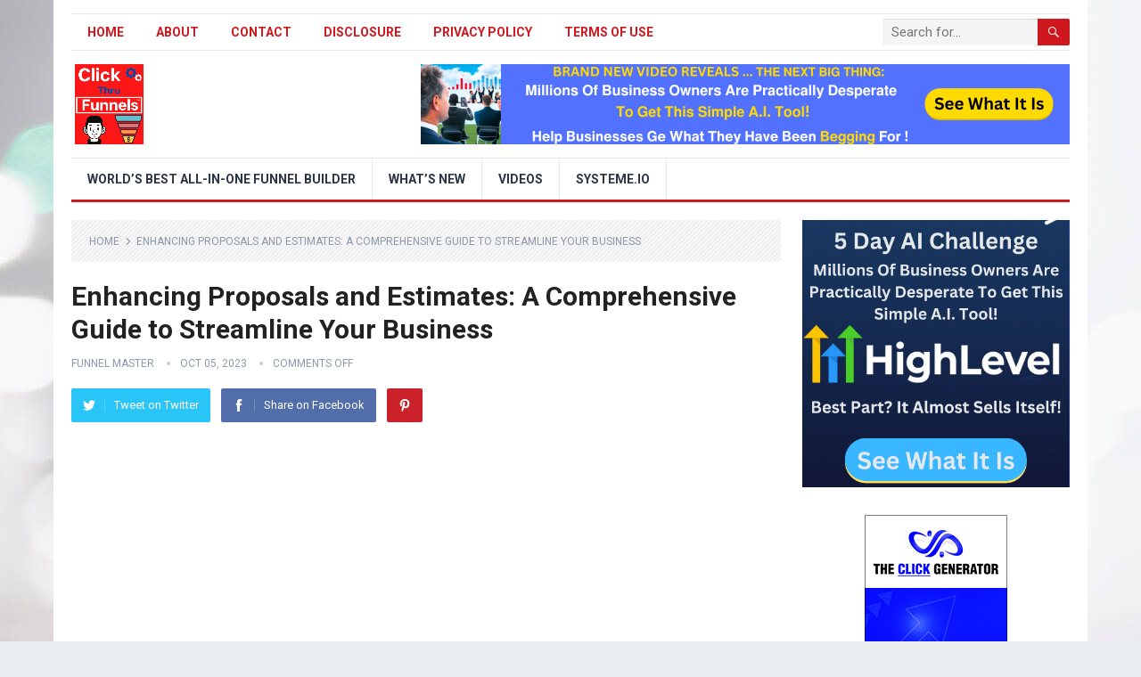

--- FILE ---
content_type: text/html; charset=UTF-8
request_url: https://clickthrufunnels.com/enhancing-proposals-and-estimates-a-comprehensive-guide-to-streamline-your-business/
body_size: 12974
content:
<!DOCTYPE html>
<html lang="en-US">
<head>
<meta charset="UTF-8">
<meta name="viewport" content="width=device-width, initial-scale=1">
<meta http-equiv="X-UA-Compatible" content="IE=edge">
<meta name="HandheldFriendly" content="true">
<link rel="profile" href="https://gmpg.org/xfn/11">
<title>Enhancing Proposals and Estimates: A Comprehensive Guide to Streamline Your Business &#8211; ClickThruFunnels™ Official Site</title>
<meta name='robots' content='max-image-preview:large' />
<link rel='dns-prefetch' href='//stats.wp.com' />
<link rel='dns-prefetch' href='//fonts.googleapis.com' />
<link rel='preconnect' href='//c0.wp.com' />
<link rel='preconnect' href='//i0.wp.com' />
<link rel="alternate" type="application/rss+xml" title="ClickThruFunnels™ Official Site &raquo; Feed" href="https://clickthrufunnels.com/feed/" />
<link rel="alternate" title="oEmbed (JSON)" type="application/json+oembed" href="https://clickthrufunnels.com/wp-json/oembed/1.0/embed?url=https%3A%2F%2Fclickthrufunnels.com%2Fenhancing-proposals-and-estimates-a-comprehensive-guide-to-streamline-your-business%2F" />
<link rel="alternate" title="oEmbed (XML)" type="text/xml+oembed" href="https://clickthrufunnels.com/wp-json/oembed/1.0/embed?url=https%3A%2F%2Fclickthrufunnels.com%2Fenhancing-proposals-and-estimates-a-comprehensive-guide-to-streamline-your-business%2F&#038;format=xml" />
<style id='wp-img-auto-sizes-contain-inline-css' type='text/css'>
img:is([sizes=auto i],[sizes^="auto," i]){contain-intrinsic-size:3000px 1500px}
/*# sourceURL=wp-img-auto-sizes-contain-inline-css */
</style>
<style id='wp-emoji-styles-inline-css' type='text/css'>

	img.wp-smiley, img.emoji {
		display: inline !important;
		border: none !important;
		box-shadow: none !important;
		height: 1em !important;
		width: 1em !important;
		margin: 0 0.07em !important;
		vertical-align: -0.1em !important;
		background: none !important;
		padding: 0 !important;
	}
/*# sourceURL=wp-emoji-styles-inline-css */
</style>
<style id='wp-block-library-inline-css' type='text/css'>
:root{--wp-block-synced-color:#7a00df;--wp-block-synced-color--rgb:122,0,223;--wp-bound-block-color:var(--wp-block-synced-color);--wp-editor-canvas-background:#ddd;--wp-admin-theme-color:#007cba;--wp-admin-theme-color--rgb:0,124,186;--wp-admin-theme-color-darker-10:#006ba1;--wp-admin-theme-color-darker-10--rgb:0,107,160.5;--wp-admin-theme-color-darker-20:#005a87;--wp-admin-theme-color-darker-20--rgb:0,90,135;--wp-admin-border-width-focus:2px}@media (min-resolution:192dpi){:root{--wp-admin-border-width-focus:1.5px}}.wp-element-button{cursor:pointer}:root .has-very-light-gray-background-color{background-color:#eee}:root .has-very-dark-gray-background-color{background-color:#313131}:root .has-very-light-gray-color{color:#eee}:root .has-very-dark-gray-color{color:#313131}:root .has-vivid-green-cyan-to-vivid-cyan-blue-gradient-background{background:linear-gradient(135deg,#00d084,#0693e3)}:root .has-purple-crush-gradient-background{background:linear-gradient(135deg,#34e2e4,#4721fb 50%,#ab1dfe)}:root .has-hazy-dawn-gradient-background{background:linear-gradient(135deg,#faaca8,#dad0ec)}:root .has-subdued-olive-gradient-background{background:linear-gradient(135deg,#fafae1,#67a671)}:root .has-atomic-cream-gradient-background{background:linear-gradient(135deg,#fdd79a,#004a59)}:root .has-nightshade-gradient-background{background:linear-gradient(135deg,#330968,#31cdcf)}:root .has-midnight-gradient-background{background:linear-gradient(135deg,#020381,#2874fc)}:root{--wp--preset--font-size--normal:16px;--wp--preset--font-size--huge:42px}.has-regular-font-size{font-size:1em}.has-larger-font-size{font-size:2.625em}.has-normal-font-size{font-size:var(--wp--preset--font-size--normal)}.has-huge-font-size{font-size:var(--wp--preset--font-size--huge)}.has-text-align-center{text-align:center}.has-text-align-left{text-align:left}.has-text-align-right{text-align:right}.has-fit-text{white-space:nowrap!important}#end-resizable-editor-section{display:none}.aligncenter{clear:both}.items-justified-left{justify-content:flex-start}.items-justified-center{justify-content:center}.items-justified-right{justify-content:flex-end}.items-justified-space-between{justify-content:space-between}.screen-reader-text{border:0;clip-path:inset(50%);height:1px;margin:-1px;overflow:hidden;padding:0;position:absolute;width:1px;word-wrap:normal!important}.screen-reader-text:focus{background-color:#ddd;clip-path:none;color:#444;display:block;font-size:1em;height:auto;left:5px;line-height:normal;padding:15px 23px 14px;text-decoration:none;top:5px;width:auto;z-index:100000}html :where(.has-border-color){border-style:solid}html :where([style*=border-top-color]){border-top-style:solid}html :where([style*=border-right-color]){border-right-style:solid}html :where([style*=border-bottom-color]){border-bottom-style:solid}html :where([style*=border-left-color]){border-left-style:solid}html :where([style*=border-width]){border-style:solid}html :where([style*=border-top-width]){border-top-style:solid}html :where([style*=border-right-width]){border-right-style:solid}html :where([style*=border-bottom-width]){border-bottom-style:solid}html :where([style*=border-left-width]){border-left-style:solid}html :where(img[class*=wp-image-]){height:auto;max-width:100%}:where(figure){margin:0 0 1em}html :where(.is-position-sticky){--wp-admin--admin-bar--position-offset:var(--wp-admin--admin-bar--height,0px)}@media screen and (max-width:600px){html :where(.is-position-sticky){--wp-admin--admin-bar--position-offset:0px}}

/*# sourceURL=wp-block-library-inline-css */
</style><style id='global-styles-inline-css' type='text/css'>
:root{--wp--preset--aspect-ratio--square: 1;--wp--preset--aspect-ratio--4-3: 4/3;--wp--preset--aspect-ratio--3-4: 3/4;--wp--preset--aspect-ratio--3-2: 3/2;--wp--preset--aspect-ratio--2-3: 2/3;--wp--preset--aspect-ratio--16-9: 16/9;--wp--preset--aspect-ratio--9-16: 9/16;--wp--preset--color--black: #000000;--wp--preset--color--cyan-bluish-gray: #abb8c3;--wp--preset--color--white: #ffffff;--wp--preset--color--pale-pink: #f78da7;--wp--preset--color--vivid-red: #cf2e2e;--wp--preset--color--luminous-vivid-orange: #ff6900;--wp--preset--color--luminous-vivid-amber: #fcb900;--wp--preset--color--light-green-cyan: #7bdcb5;--wp--preset--color--vivid-green-cyan: #00d084;--wp--preset--color--pale-cyan-blue: #8ed1fc;--wp--preset--color--vivid-cyan-blue: #0693e3;--wp--preset--color--vivid-purple: #9b51e0;--wp--preset--gradient--vivid-cyan-blue-to-vivid-purple: linear-gradient(135deg,rgb(6,147,227) 0%,rgb(155,81,224) 100%);--wp--preset--gradient--light-green-cyan-to-vivid-green-cyan: linear-gradient(135deg,rgb(122,220,180) 0%,rgb(0,208,130) 100%);--wp--preset--gradient--luminous-vivid-amber-to-luminous-vivid-orange: linear-gradient(135deg,rgb(252,185,0) 0%,rgb(255,105,0) 100%);--wp--preset--gradient--luminous-vivid-orange-to-vivid-red: linear-gradient(135deg,rgb(255,105,0) 0%,rgb(207,46,46) 100%);--wp--preset--gradient--very-light-gray-to-cyan-bluish-gray: linear-gradient(135deg,rgb(238,238,238) 0%,rgb(169,184,195) 100%);--wp--preset--gradient--cool-to-warm-spectrum: linear-gradient(135deg,rgb(74,234,220) 0%,rgb(151,120,209) 20%,rgb(207,42,186) 40%,rgb(238,44,130) 60%,rgb(251,105,98) 80%,rgb(254,248,76) 100%);--wp--preset--gradient--blush-light-purple: linear-gradient(135deg,rgb(255,206,236) 0%,rgb(152,150,240) 100%);--wp--preset--gradient--blush-bordeaux: linear-gradient(135deg,rgb(254,205,165) 0%,rgb(254,45,45) 50%,rgb(107,0,62) 100%);--wp--preset--gradient--luminous-dusk: linear-gradient(135deg,rgb(255,203,112) 0%,rgb(199,81,192) 50%,rgb(65,88,208) 100%);--wp--preset--gradient--pale-ocean: linear-gradient(135deg,rgb(255,245,203) 0%,rgb(182,227,212) 50%,rgb(51,167,181) 100%);--wp--preset--gradient--electric-grass: linear-gradient(135deg,rgb(202,248,128) 0%,rgb(113,206,126) 100%);--wp--preset--gradient--midnight: linear-gradient(135deg,rgb(2,3,129) 0%,rgb(40,116,252) 100%);--wp--preset--font-size--small: 13px;--wp--preset--font-size--medium: 20px;--wp--preset--font-size--large: 36px;--wp--preset--font-size--x-large: 42px;--wp--preset--spacing--20: 0.44rem;--wp--preset--spacing--30: 0.67rem;--wp--preset--spacing--40: 1rem;--wp--preset--spacing--50: 1.5rem;--wp--preset--spacing--60: 2.25rem;--wp--preset--spacing--70: 3.38rem;--wp--preset--spacing--80: 5.06rem;--wp--preset--shadow--natural: 6px 6px 9px rgba(0, 0, 0, 0.2);--wp--preset--shadow--deep: 12px 12px 50px rgba(0, 0, 0, 0.4);--wp--preset--shadow--sharp: 6px 6px 0px rgba(0, 0, 0, 0.2);--wp--preset--shadow--outlined: 6px 6px 0px -3px rgb(255, 255, 255), 6px 6px rgb(0, 0, 0);--wp--preset--shadow--crisp: 6px 6px 0px rgb(0, 0, 0);}:where(.is-layout-flex){gap: 0.5em;}:where(.is-layout-grid){gap: 0.5em;}body .is-layout-flex{display: flex;}.is-layout-flex{flex-wrap: wrap;align-items: center;}.is-layout-flex > :is(*, div){margin: 0;}body .is-layout-grid{display: grid;}.is-layout-grid > :is(*, div){margin: 0;}:where(.wp-block-columns.is-layout-flex){gap: 2em;}:where(.wp-block-columns.is-layout-grid){gap: 2em;}:where(.wp-block-post-template.is-layout-flex){gap: 1.25em;}:where(.wp-block-post-template.is-layout-grid){gap: 1.25em;}.has-black-color{color: var(--wp--preset--color--black) !important;}.has-cyan-bluish-gray-color{color: var(--wp--preset--color--cyan-bluish-gray) !important;}.has-white-color{color: var(--wp--preset--color--white) !important;}.has-pale-pink-color{color: var(--wp--preset--color--pale-pink) !important;}.has-vivid-red-color{color: var(--wp--preset--color--vivid-red) !important;}.has-luminous-vivid-orange-color{color: var(--wp--preset--color--luminous-vivid-orange) !important;}.has-luminous-vivid-amber-color{color: var(--wp--preset--color--luminous-vivid-amber) !important;}.has-light-green-cyan-color{color: var(--wp--preset--color--light-green-cyan) !important;}.has-vivid-green-cyan-color{color: var(--wp--preset--color--vivid-green-cyan) !important;}.has-pale-cyan-blue-color{color: var(--wp--preset--color--pale-cyan-blue) !important;}.has-vivid-cyan-blue-color{color: var(--wp--preset--color--vivid-cyan-blue) !important;}.has-vivid-purple-color{color: var(--wp--preset--color--vivid-purple) !important;}.has-black-background-color{background-color: var(--wp--preset--color--black) !important;}.has-cyan-bluish-gray-background-color{background-color: var(--wp--preset--color--cyan-bluish-gray) !important;}.has-white-background-color{background-color: var(--wp--preset--color--white) !important;}.has-pale-pink-background-color{background-color: var(--wp--preset--color--pale-pink) !important;}.has-vivid-red-background-color{background-color: var(--wp--preset--color--vivid-red) !important;}.has-luminous-vivid-orange-background-color{background-color: var(--wp--preset--color--luminous-vivid-orange) !important;}.has-luminous-vivid-amber-background-color{background-color: var(--wp--preset--color--luminous-vivid-amber) !important;}.has-light-green-cyan-background-color{background-color: var(--wp--preset--color--light-green-cyan) !important;}.has-vivid-green-cyan-background-color{background-color: var(--wp--preset--color--vivid-green-cyan) !important;}.has-pale-cyan-blue-background-color{background-color: var(--wp--preset--color--pale-cyan-blue) !important;}.has-vivid-cyan-blue-background-color{background-color: var(--wp--preset--color--vivid-cyan-blue) !important;}.has-vivid-purple-background-color{background-color: var(--wp--preset--color--vivid-purple) !important;}.has-black-border-color{border-color: var(--wp--preset--color--black) !important;}.has-cyan-bluish-gray-border-color{border-color: var(--wp--preset--color--cyan-bluish-gray) !important;}.has-white-border-color{border-color: var(--wp--preset--color--white) !important;}.has-pale-pink-border-color{border-color: var(--wp--preset--color--pale-pink) !important;}.has-vivid-red-border-color{border-color: var(--wp--preset--color--vivid-red) !important;}.has-luminous-vivid-orange-border-color{border-color: var(--wp--preset--color--luminous-vivid-orange) !important;}.has-luminous-vivid-amber-border-color{border-color: var(--wp--preset--color--luminous-vivid-amber) !important;}.has-light-green-cyan-border-color{border-color: var(--wp--preset--color--light-green-cyan) !important;}.has-vivid-green-cyan-border-color{border-color: var(--wp--preset--color--vivid-green-cyan) !important;}.has-pale-cyan-blue-border-color{border-color: var(--wp--preset--color--pale-cyan-blue) !important;}.has-vivid-cyan-blue-border-color{border-color: var(--wp--preset--color--vivid-cyan-blue) !important;}.has-vivid-purple-border-color{border-color: var(--wp--preset--color--vivid-purple) !important;}.has-vivid-cyan-blue-to-vivid-purple-gradient-background{background: var(--wp--preset--gradient--vivid-cyan-blue-to-vivid-purple) !important;}.has-light-green-cyan-to-vivid-green-cyan-gradient-background{background: var(--wp--preset--gradient--light-green-cyan-to-vivid-green-cyan) !important;}.has-luminous-vivid-amber-to-luminous-vivid-orange-gradient-background{background: var(--wp--preset--gradient--luminous-vivid-amber-to-luminous-vivid-orange) !important;}.has-luminous-vivid-orange-to-vivid-red-gradient-background{background: var(--wp--preset--gradient--luminous-vivid-orange-to-vivid-red) !important;}.has-very-light-gray-to-cyan-bluish-gray-gradient-background{background: var(--wp--preset--gradient--very-light-gray-to-cyan-bluish-gray) !important;}.has-cool-to-warm-spectrum-gradient-background{background: var(--wp--preset--gradient--cool-to-warm-spectrum) !important;}.has-blush-light-purple-gradient-background{background: var(--wp--preset--gradient--blush-light-purple) !important;}.has-blush-bordeaux-gradient-background{background: var(--wp--preset--gradient--blush-bordeaux) !important;}.has-luminous-dusk-gradient-background{background: var(--wp--preset--gradient--luminous-dusk) !important;}.has-pale-ocean-gradient-background{background: var(--wp--preset--gradient--pale-ocean) !important;}.has-electric-grass-gradient-background{background: var(--wp--preset--gradient--electric-grass) !important;}.has-midnight-gradient-background{background: var(--wp--preset--gradient--midnight) !important;}.has-small-font-size{font-size: var(--wp--preset--font-size--small) !important;}.has-medium-font-size{font-size: var(--wp--preset--font-size--medium) !important;}.has-large-font-size{font-size: var(--wp--preset--font-size--large) !important;}.has-x-large-font-size{font-size: var(--wp--preset--font-size--x-large) !important;}
/*# sourceURL=global-styles-inline-css */
</style>

<style id='classic-theme-styles-inline-css' type='text/css'>
/*! This file is auto-generated */
.wp-block-button__link{color:#fff;background-color:#32373c;border-radius:9999px;box-shadow:none;text-decoration:none;padding:calc(.667em + 2px) calc(1.333em + 2px);font-size:1.125em}.wp-block-file__button{background:#32373c;color:#fff;text-decoration:none}
/*# sourceURL=/wp-includes/css/classic-themes.min.css */
</style>
<link rel='stylesheet' id='demo_fonts-css' href='//fonts.googleapis.com/css?family=Roboto%3Aregular%2Citalic%2C700%26subset%3Dlatin%2C' type='text/css' media='screen' />
<link rel='stylesheet' id='standard_pro-style-css' href='https://clickthrufunnels.com/wp-content/themes/standard-pro/style.css?ver=20180523' type='text/css' media='all' />
<link rel='stylesheet' id='genericons-style-css' href='https://clickthrufunnels.com/wp-content/themes/standard-pro/genericons/genericons.css?ver=6.9' type='text/css' media='all' />
<link rel='stylesheet' id='responsive-style-css' href='https://clickthrufunnels.com/wp-content/themes/standard-pro/responsive.css?ver=20171012' type='text/css' media='all' />
<script type="text/javascript" src="https://c0.wp.com/c/6.9/wp-includes/js/jquery/jquery.min.js" id="jquery-core-js"></script>
<script type="text/javascript" src="https://c0.wp.com/c/6.9/wp-includes/js/jquery/jquery-migrate.min.js" id="jquery-migrate-js"></script>
<link rel="https://api.w.org/" href="https://clickthrufunnels.com/wp-json/" /><link rel="alternate" title="JSON" type="application/json" href="https://clickthrufunnels.com/wp-json/wp/v2/posts/11582" /><link rel="EditURI" type="application/rsd+xml" title="RSD" href="https://clickthrufunnels.com/xmlrpc.php?rsd" />
<meta name="generator" content="WordPress 6.9" />
<link rel="canonical" href="https://clickthrufunnels.com/enhancing-proposals-and-estimates-a-comprehensive-guide-to-streamline-your-business/" />
<link rel='shortlink' href='https://clickthrufunnels.com/?p=11582' />
<meta name="google-site-verification" content="GCjnEQQS6CUQqHd_TaPBNi4NmRGZjeRG3M3J_nEYdi8" />
<meta name="msvalidate.01" content="4A96F9D08DF8522D1108B8BC6020D284" />

<!-- Primary Meta Tags -->
<title>The Hidden Secrets of Click Thru Funnels</title>
<meta name="title" content="The Hidden Secrets of Click Thru Funnels">
<meta name="description" content="Discover the hidden secrets of Click Thru Funnels. Click Thru Funnels is the number one sales funnel website.">

<!-- Open Graph / Facebook -->
<meta property="og:type" content="website">
<meta property="og:url" content="https://clickthrufunnels">
<meta property="og:title" content="The Hidden Secrets of Click Thru Funnels">
<meta property="og:description" content="Discover the hidden secrets of Click Thru Funnels. Click Thru Funnels is the number one sales funnel website.">
<meta property="og:image" content="https://clickthrufunnels.com/wp-content/uploads/2021/06/clickgthrufunnels-logo-2.png">

<!-- Twitter -->
<meta property="twitter:card" content="summary_large_image">
<meta property="twitter:url" content="https://clickthrufunnels.comt">
<meta property="twitter:title" content="The Hidden Secrets of Russell Brunson">
<meta property="twitter:description" content="Discover the hidden secrets of Click Thru Funnels. Click Thru Funnels is the number one sales funnel website">
<meta property="twitter:image" content="https://clickthrufunnels.com/wp-content/uploads/2021/06/clickgthrufunnels-logo-2.png">

<script>
!function(f,b,e,v,n,t,s)
{if(f.fbq)return;n=f.fbq=function(){n.callMethod?
n.callMethod.apply(n,arguments):n.queue.push(arguments)};
if(!f._fbq)f._fbq=n;n.push=n;n.loaded=!0;n.version='2.0';
n.queue=[];t=b.createElement(e);t.async=!0;
t.src=v;s=b.getElementsByTagName(e)[0];
s.parentNode.insertBefore(t,s)}(window,document,'script',
'https://connect.facebook.net/en_US/fbevents.js');
 fbq('init', '1605125249519885'); 
fbq('track', 'PageView');
</script>
<noscript>
 <img height="1" width="1" 
src="https://www.facebook.com/tr?id=1605125249519885&ev=PageView
&noscript=1"/>
</noscript>
<!-- End Facebook Pixel Code -->

<!-- DBL Business Wide Facebook Pixel Code -->
<script>
  !function(f,b,e,v,n,t,s)
  {if(f.fbq)return;n=f.fbq=function(){n.callMethod?
  n.callMethod.apply(n,arguments):n.queue.push(arguments)};
  if(!f._fbq)f._fbq=n;n.push=n;n.loaded=!0;n.version='2.0';
  n.queue=[];t=b.createElement(e);t.async=!0;
  t.src=v;s=b.getElementsByTagName(e)[0];
  s.parentNode.insertBefore(t,s)}(window, document,'script',
  'https://connect.facebook.net/en_US/fbevents.js');
  fbq('init', '248013216261838');
  fbq('track', 'PageView');
</script>
<noscript><img height="1" width="1" style="display:none"
  src="https://www.facebook.com/tr?id=248013216261838&ev=PageView&noscript=1"
/></noscript>
<!-- End Facebook Pixel Code -->

<script>(function(w,d,t,r,u){var f,n,i;w[u]=w[u]||[],f=function(){var o={ti:"6026646"};o.q=w[u],w[u]=new UET(o),w[u].push("pageLoad")},n=d.createElement(t),n.src=r,n.async=1,n.onload=n.onreadystatechange=function(){var s=this.readyState;s&&s!=="loaded"&&s!=="complete"||(f(),n.onload=n.onreadystatechange=null)},i=d.getElementsByTagName(t)[0],i.parentNode.insertBefore(n,i)})(window,document,"script","//bat.bing.com/bat.js","uetq");</script>
        <script type="application/ld+json">
    {
      "@context": "http://schema.org",
      "@type": "VideoObject",
      "name": "Enhancing Proposals and Estimates: A Comprehensive Guide to Streamline Your Business",
      "description": "Introduction Hey there! Today, I wanted to share my thoughts on an amazing video I recently came across: &#8220;Enhancing Proposals and Estimates: A Comprehensive Guide to Streamline Your Business&#8221; by HighLevel. As a business owner, I&#8217;m always on the lookout&hellip;",
      "thumbnailUrl": "https:\/\/i0.wp.com\/clickthrufunnels.com\/wp-content\/uploads\/2023\/10\/proposals-and-estimates-enhancements-uVbRc8i7BNI.jpg?fit=1280%2C720&ssl=1",
      "uploadDate": "2023-10-05",
      "url": "https:\/\/clickthrufunnels.com\/enhancing-proposals-and-estimates-a-comprehensive-guide-to-streamline-your-business\/",
      "embedUrl": "https:\/\/www.youtube.com\/embed\/uVbRc8i7BNI?feature=oembed&autoplay=0&showinfo=0&rel=0&autohide=1&controls=1&fs=1&theme=&hl=en-us",
      "creator": {
        "@type": "Person",
        "name": "HighLevel"      }
    }

        </script>


        	<style>img#wpstats{display:none}</style>
		<style type="text/css" id="custom-background-css">
body.custom-background { background-image: url("https://clickthrufunnels.com/wp-content/uploads/2020/08/bg1.jpg"); background-position: left top; background-size: auto; background-repeat: repeat; background-attachment: scroll; }
</style>
	<style type="text/css" media="all">
	body,
	input,
	input[type="text"],
	input[type="email"],
	input[type="url"],
	input[type="search"],
	input[type="password"],
	textarea,
	table,
	.sidebar .widget_ad .widget-title,
	.site-footer .widget_ad .widget-title {
		font-family: "Roboto", "Helvetica Neue", Helvetica, Arial, sans-serif;
	}
	#secondary-menu li a,
	.footer-nav li a,
	.pagination .page-numbers,
	button,
	.btn,
	input[type="submit"],
	input[type="reset"],
	input[type="button"],
	.comment-form label,
	label,
	h1,h2,h3,h4,h5,h6 {
		font-family: "Roboto", "Helvetica Neue", Helvetica, Arial, sans-serif;
	}
	a:hover,
	.site-header .search-icon:hover span,
	#primary-menu li a:link,
	#primary-menu li a:visited,
	#primary-menu li.sfHover li a,
	#secondary-menu li.sfHover li a,	
	.sf-menu li li a:hover,
	.sf-menu li.sfHover a,
	.sf-menu li.current-menu-item a,
	.sf-menu li.current-menu-item a:hover,
	.breadcrumbs .breadcrumbs-nav a:hover,
	.read-more a,
	.read-more a:visited,
	.entry-title a:hover,
	article.hentry .edit-link a,
	.author-box a,
	.page-content a,
	.entry-content a,
	.comment-author a,
	.comment-content a,
	.comment-reply-title small a:hover,
	.sidebar .widget a,
	.sidebar .widget ul li a:hover,
	#site-bottom a:hover,
	.author-box a:hover,
	.page-content a:hover,
	.entry-content a:hover,
	.widget_tag_cloud .tagcloud a:hover:before,
	.entry-tags .tag-links a:hover:before,
	.content-loop .entry-title a:hover,
	.content-list .entry-title a:hover,
	.content-grid .entry-title a:hover,
	article.hentry .edit-link a:hover,
	.site-footer .widget ul li a:hover,
	.comment-content a:hover,
	.pagination .page-numbers.current,
	.entry-tags .tag-links a:hover {
		color: #ce181e;
	}
	#primary-menu li li a:hover,
	#secondary-menu li li a:hover,
	#primary-menu li li.current-menu-item a:hover,
	#secondary-menu li li.current-menu-item a:hover,	
	.widget_tag_cloud .tagcloud a:hover {
		color: #ce181e !important;
	}
	.sf-menu li a:hover,
	.sf-menu li.sfHover a,
	.sf-menu li.current-menu-item a,
	.sf-menu li.current-menu-item a:hover,
	button,
	.btn,
	input[type="submit"],
	input[type="reset"],
	input[type="button"],
	.entry-category a,
	#back-top a:hover span,
	.bx-wrapper .bx-pager.bx-default-pager a:hover,
	.bx-wrapper .bx-pager.bx-default-pager a.active,
	.bx-wrapper .bx-pager.bx-default-pager a:focus,
	.sidebar .widget ul li:before,
	.widget_newsletter input[type="submit"],
	.widget_newsletter input[type="button"],
	.widget_newsletter button,
	.pagination .next {
		background-color: #ce181e;
	}
	.pagination .next:after {
		border-left-color: #ce181e;
	}
	#secondary-bar {
		border-bottom-color: #ce181e;
	}
	.header-search,
	.sf-menu li a:before {
		border-color: #ce181e;
	}
</style>

</head>

<body class="wp-singular post-template-default single single-post postid-11582 single-format-standard custom-background wp-theme-standard-pro group-blog">
<div id="page" class="site">

	<header id="masthead" class="site-header clear">

		<div id="primary-bar" class="container">

			<nav id="primary-nav" class="primary-navigation">

				<div class="menu-top-menu-container"><ul id="primary-menu" class="sf-menu"><li id="menu-item-12" class="menu-item menu-item-type-custom menu-item-object-custom menu-item-home menu-item-12"><a href="https://clickthrufunnels.com">Home</a></li>
<li id="menu-item-37" class="menu-item menu-item-type-post_type menu-item-object-page menu-item-37"><a href="https://clickthrufunnels.com/about/">About</a></li>
<li id="menu-item-38" class="menu-item menu-item-type-post_type menu-item-object-page menu-item-38"><a href="https://clickthrufunnels.com/contact/">Contact</a></li>
<li id="menu-item-39" class="menu-item menu-item-type-post_type menu-item-object-page menu-item-39"><a href="https://clickthrufunnels.com/disclosure/">Disclosure</a></li>
<li id="menu-item-40" class="menu-item menu-item-type-post_type menu-item-object-page menu-item-40"><a href="https://clickthrufunnels.com/privacy-policy/">Privacy Policy</a></li>
<li id="menu-item-41" class="menu-item menu-item-type-post_type menu-item-object-page menu-item-41"><a href="https://clickthrufunnels.com/terms-of-use/">Terms of Use</a></li>
</ul></div>
			</nav><!-- #primary-nav -->

			
			<div class="header-search">
				<form id="searchform" method="get" action="https://clickthrufunnels.com/">
					<input type="search" name="s" class="search-input" placeholder="Search for..." autocomplete="off">
					<button type="submit" class="search-submit"><span class="genericon genericon-search"></span></button>		
				</form>
			</div><!-- .header-search -->	
					
			
		</div><!-- #primary-bar -->

		<div class="site-start container">

			<div class="site-branding">

								
				<div id="logo">
					<span class="helper"></span>
					<a href="https://clickthrufunnels.com/" rel="home">
						<img src="https://clickthrufunnels.com/wp-content/uploads/2021/06/clickgthrufunnels-logo-2.png" alt="" />
					</a>
				</div><!-- #logo -->

				
			</div><!-- .site-branding -->						

			<div id="happythemes-ad-6" class="header-ad widget_ad ad-widget"><div class="adwidget"><a href="https://clickthrufunnels.com/5-day-ai-challenge"><img src="https://clickthrufunnels.com/wp-content/uploads/2024/04/highlevel-ai-5-day-challenge.png" /></a></div></div>	

		</div><!-- .site-start .container -->

		<div id="secondary-bar" class="container">

			<nav id="secondary-nav" class="secondary-navigation">

				<div class="menu-main-menu-container"><ul id="secondary-menu" class="sf-menu"><li id="menu-item-6721" class="menu-item menu-item-type-custom menu-item-object-custom menu-item-6721"><a href="https://clickthrufunnels.com/systeme.io">World&#8217;s Best All-In-One Funnel Builder</a></li>
<li id="menu-item-258" class="menu-item menu-item-type-taxonomy menu-item-object-category menu-item-258"><a href="https://clickthrufunnels.com/category/whats-new/">What&#8217;s New</a></li>
<li id="menu-item-257" class="menu-item menu-item-type-taxonomy menu-item-object-category menu-item-257"><a href="https://clickthrufunnels.com/category/videos/">Videos</a></li>
<li id="menu-item-7012" class="menu-item menu-item-type-taxonomy menu-item-object-category menu-item-7012"><a href="https://clickthrufunnels.com/category/systeme/" title="all-in-one marketing Create Funnel Pages, Membership Sites, Email From Systeme platform and For a limited time use it free (forever) no credit card Get it now while you can!">Systeme.io</a></li>
</ul></div>
			</nav><!-- #secondary-nav -->

		</div><!-- #secondary-bar -->

		<span class="mobile-menu-icon">
			<span class="menu-icon-open">Menu</span>
			<span class="menu-icon-close"><span class="genericon genericon-close"></span></span>		
		</span>	

					
			<span class="search-icon">
				<span class="genericon genericon-search"></span>
				<span class="genericon genericon-close"></span>			
			</span>

			<div class="mobile-search">
				<form id="searchform" method="get" action="https://clickthrufunnels.com/">
					<input type="search" name="s" class="search-input" placeholder="Search for..." autocomplete="off">
					<button type="submit" class="search-submit"><span class="genericon genericon-search"></span></button>		
				</form>
			</div><!-- .header-search -->					

		
		<div class="mobile-menu clear">

			<div class="container">

			<div class="menu-left"><h3>Pages</h3><div class="menu-top-menu-container"><ul id="primary-mobile-menu" class=""><li class="menu-item menu-item-type-custom menu-item-object-custom menu-item-home menu-item-12"><a href="https://clickthrufunnels.com">Home</a></li>
<li class="menu-item menu-item-type-post_type menu-item-object-page menu-item-37"><a href="https://clickthrufunnels.com/about/">About</a></li>
<li class="menu-item menu-item-type-post_type menu-item-object-page menu-item-38"><a href="https://clickthrufunnels.com/contact/">Contact</a></li>
<li class="menu-item menu-item-type-post_type menu-item-object-page menu-item-39"><a href="https://clickthrufunnels.com/disclosure/">Disclosure</a></li>
<li class="menu-item menu-item-type-post_type menu-item-object-page menu-item-40"><a href="https://clickthrufunnels.com/privacy-policy/">Privacy Policy</a></li>
<li class="menu-item menu-item-type-post_type menu-item-object-page menu-item-41"><a href="https://clickthrufunnels.com/terms-of-use/">Terms of Use</a></li>
</ul></div></div><div class="menu-right"><h3>Categories</h3><div class="menu-main-menu-container"><ul id="secondary-mobile-menu" class=""><li class="menu-item menu-item-type-custom menu-item-object-custom menu-item-6721"><a href="https://clickthrufunnels.com/systeme.io">World&#8217;s Best All-In-One Funnel Builder</a></li>
<li class="menu-item menu-item-type-taxonomy menu-item-object-category menu-item-258"><a href="https://clickthrufunnels.com/category/whats-new/">What&#8217;s New</a></li>
<li class="menu-item menu-item-type-taxonomy menu-item-object-category menu-item-257"><a href="https://clickthrufunnels.com/category/videos/">Videos</a></li>
<li class="menu-item menu-item-type-taxonomy menu-item-object-category menu-item-7012"><a href="https://clickthrufunnels.com/category/systeme/" title="all-in-one marketing Create Funnel Pages, Membership Sites, Email From Systeme platform and For a limited time use it free (forever) no credit card Get it now while you can!">Systeme.io</a></li>
</ul></div></div>
			</div><!-- .container -->

		</div><!-- .mobile-menu -->					

	</header><!-- #masthead -->	

<div id="content" class="site-content container clear">

	<div id="primary" class="content-area">

		<main id="main" class="site-main" >

		
<article id="post-11582" class="post-11582 post type-post status-publish format-standard has-post-thumbnail hentry">

		<div class="breadcrumbs">
		<span class="breadcrumbs-nav">
			<a href="https://clickthrufunnels.com">Home</a>
			<span class="post-category"></span>
			<span class="post-title">Enhancing Proposals and Estimates: A Comprehensive Guide to Streamline Your Business</span>
		</span>
	</div>
	
	<header class="entry-header">	
		
		<h1 class="entry-title">Enhancing Proposals and Estimates: A Comprehensive Guide to Streamline Your Business</h1>
		<div class="entry-meta">

	<span class="entry-author"><a href="https://clickthrufunnels.com/author/funnelmaster/" title="Posts by Funnel Master" rel="author">Funnel Master</a></span> 
	<span class="entry-date">Oct 05, 2023</span>
	<span class="entry-comment"><span class="comments-link">comments off</span></span>

</div><!-- .entry-meta -->
		
					
			<span class="entry-share clear">
 
	<a class="twitter social-twitter" href="https://twitter.com/intent/tweet?text=Enhancing+Proposals+and+Estimates%3A+A+Comprehensive+Guide+to+Streamline+Your+Business&amp;url=https%3A%2F%2Fclickthrufunnels.com%2Fenhancing-proposals-and-estimates-a-comprehensive-guide-to-streamline-your-business%2F" target="_blank"><img src="https://clickthrufunnels.com/wp-content/themes/standard-pro/assets/img/icon-twitter-white.png" alt="Twitter"><span>Tweet on Twitter</span></a>

	<a class="facebook social-facebook" href="https://www.facebook.com/sharer/sharer.php?u=https%3A%2F%2Fclickthrufunnels.com%2Fenhancing-proposals-and-estimates-a-comprehensive-guide-to-streamline-your-business%2F" target="_blank"><img src="https://clickthrufunnels.com/wp-content/themes/standard-pro/assets/img/icon-facebook-white.png" alt="Facebook"><span>Share on Facebook</span></a>

	<a class="pinterest social-pinterest" href="https://pinterest.com/pin/create/button/?url=https%3A%2F%2Fclickthrufunnels.com%2Fenhancing-proposals-and-estimates-a-comprehensive-guide-to-streamline-your-business%2F&amp;media=https%3A%2F%2Fclickthrufunnels.com%2Fwp-content%2Fuploads%2F2023%2F10%2Fproposals-and-estimates-enhancements-uVbRc8i7BNI.jpg" target="_blank"><img src="https://clickthrufunnels.com/wp-content/themes/standard-pro/assets/img/icon-pinterest-white.png" alt="Pinterest"><span>Pinterest</span></a>

</span><!-- .entry-share -->

		
	</header><!-- .entry-header -->

	<div class="entry-content">
			
		<div><iframe loading="lazy" width="100%" height="400" src="https://www.youtube.com/embed/uVbRc8i7BNI" title="YouTube video player" frameborder="0" allow="accelerometer; autoplay; clipboard-write; encrypted-media; gyroscope; picture-in-picture" allowfullscreen></iframe></div>
<h1>Introduction</h1>
<p>Hey there! Today, I wanted to share my thoughts on an amazing video I recently came across: &#8220;Enhancing Proposals and Estimates: A Comprehensive Guide to Streamline Your Business&#8221; by HighLevel. As a business owner, I&#8217;m always on the lookout for tools and strategies to optimize my processes and enhance client communication. This video definitely caught my attention!</p><div class='code-block code-block-1' style='margin: 8px auto; text-align: center; display: block; clear: both;'>
<a href="https://clickthrufunnels.com/go-high-level"><img src="https://clickthrufunnels.com/wp-content/uploads/2022/09/Go-High-Live-Saas-funnel.png
" /></a></div>

<h2>Custom Email Templates: The Game-Changer</h2>
<p>One of the key features highlighted in the video is the ability to use custom email templates with proposal fields to alert clients about new proposals and estimates enhancements. Let me tell you, this has been a game-changer for me! With HighLevel&#8217;s new feature, I no longer have to spend hours crafting individual emails for each client. I can simply select a pre-designed template, personalize it with the necessary proposal fields, and voila! The communication is streamlined and professional.</p>
<h3>Improved Client Communication</h3>
<p>But that&#8217;s not all – the new feature also allows me to notify clients when they have a new document to sign. This eliminates the need for constant follow-ups and ensures that important documents are promptly reviewed and signed. The convenience and efficiency that this brings to my business are truly remarkable.</p>
<h3>Personalized Alerts and Notifications</h3>
<p>What sets HighLevel apart is the ability to customize email templates for sending alerts and notifications to clients regarding proposals and document signing. This level of personalization not only enhances the client experience but also showcases my brand&#8217;s professionalism and attention to detail. I can easily incorporate my company&#8217;s logo, colors, and even personalized messages to ensure the emails reflect my business identity.</p>
<h2>Conclusion</h2>
<p>To wrap it up, the video &#8220;Enhancing Proposals and Estimates: A Comprehensive Guide to Streamline Your Business&#8221; by HighLevel offers a wealth of insights on optimizing proposal and estimate processes. The custom email templates and the ability to notify clients about new proposals and document signings are invaluable tools that streamline communication and enhance overall efficiency.</p>
<p>If you&#8217;re looking to take your business to the next level, I highly recommend checking out HighLevel&#8217;s video and giving their features a try. Trust me, you won&#8217;t be disappointed! So, what are you waiting for? Elevate your business game today!</p>
<!-- CONTENT END 1 -->
	</div><!-- .entry-content -->

	<div class="entry-tags">

					
			</div><!-- .entry-tags -->

</article><!-- #post-## -->


	
<div class="entry-footer">

	<div class="share-icons">
		
		<span class="entry-share clear">
 
	<a class="twitter social-twitter" href="https://twitter.com/intent/tweet?text=Enhancing+Proposals+and+Estimates%3A+A+Comprehensive+Guide+to+Streamline+Your+Business&amp;url=https%3A%2F%2Fclickthrufunnels.com%2Fenhancing-proposals-and-estimates-a-comprehensive-guide-to-streamline-your-business%2F" target="_blank"><img src="https://clickthrufunnels.com/wp-content/themes/standard-pro/assets/img/icon-twitter-white.png" alt="Twitter"><span>Tweet on Twitter</span></a>

	<a class="facebook social-facebook" href="https://www.facebook.com/sharer/sharer.php?u=https%3A%2F%2Fclickthrufunnels.com%2Fenhancing-proposals-and-estimates-a-comprehensive-guide-to-streamline-your-business%2F" target="_blank"><img src="https://clickthrufunnels.com/wp-content/themes/standard-pro/assets/img/icon-facebook-white.png" alt="Facebook"><span>Share on Facebook</span></a>

	<a class="pinterest social-pinterest" href="https://pinterest.com/pin/create/button/?url=https%3A%2F%2Fclickthrufunnels.com%2Fenhancing-proposals-and-estimates-a-comprehensive-guide-to-streamline-your-business%2F&amp;media=https%3A%2F%2Fclickthrufunnels.com%2Fwp-content%2Fuploads%2F2023%2F10%2Fproposals-and-estimates-enhancements-uVbRc8i7BNI.jpg" target="_blank"><img src="https://clickthrufunnels.com/wp-content/themes/standard-pro/assets/img/icon-pinterest-white.png" alt="Pinterest"><span>Pinterest</span></a>

</span><!-- .entry-share -->

	</div><!-- .share-icons -->

</div><!-- .entry-footer -->



		</main><!-- #main -->
	</div><!-- #primary -->


<aside id="secondary" class="widget-area sidebar">
	
	<div id="happythemes-ad-16" class="widget widget_ad ad-widget"><div class="adwidget"><center><a href="https://clickthrufunnels.com/go-high-level" target="_blank"><img src="https://clickthrufunnels.com/wp-content/uploads/2024/04/highlevel-5-day-ai-challenge.png" border=0></a></center></div></div><div id="happythemes-ad-14" class="widget widget_ad ad-widget"><div class="adwidget"><center><a href="https://theclickgenerator.com/index.php?r=powerexec" target="_blank"><img src="https://theclickgenerator.com/images/160x600.gif" border=0></a></center></div></div><div id="standard_pro-ad125-2" class="widget widget-standard_pro-ad125 widget_125"><h2 class="widget-title">Advertisement</h2><center><a href="https://marketinguniversitycourses.com/conversion.ai" target="_blank"><img src="https://marketinguniversitycourses.com/wp-content/uploads/2022/05/jasper.ai-10k-credit-banner-ad.png"></a></center><div class="clear"></div> </div><div id="standard_pro-views-3" class="widget widget-standard_pro-views widget_posts_thumbnail"><h2 class="widget-title">Most Viewed Posts</h2><ul><li class="clear"><a href="https://clickthrufunnels.com/systeme-io-review-and-tutorial-the-best-sales-funnel-builder-free-clickfunnels-alternative/" rel="bookmark"><div class="thumbnail-wrap"></div></a><div class="entry-wrap"><a href="https://clickthrufunnels.com/systeme-io-review-and-tutorial-the-best-sales-funnel-builder-free-clickfunnels-alternative/" rel="bookmark">SYSTEME.IO REVIEW and TUTORIAL &#8211; The Best Sales Funnel Builder | Free Clickfunnels Alternative</a><div class="entry-meta">April 22, 2022</div></div></li><li class="clear"><a href="https://clickthrufunnels.com/video-testimonial-shawn-greenway-from-lead-dragon/" rel="bookmark"><div class="thumbnail-wrap"></div></a><div class="entry-wrap"><a href="https://clickthrufunnels.com/video-testimonial-shawn-greenway-from-lead-dragon/" rel="bookmark">Video Testimonial: Shawn Greenway From Lead Dragon</a><div class="entry-meta">February 3, 2022</div></div></li><li class="clear"><a href="https://clickthrufunnels.com/30day-com-book-review-entrepreneurs-game-plan-how-to-become-successful/" rel="bookmark"><div class="thumbnail-wrap"></div></a><div class="entry-wrap"><a href="https://clickthrufunnels.com/30day-com-book-review-entrepreneurs-game-plan-how-to-become-successful/" rel="bookmark">30day.com Book Review : Entrepreneurs Game Plan How To Become Successful</a><div class="entry-meta">June 7, 2020</div></div></li><li class="clear"><a href="https://clickthrufunnels.com/exclusive-clickfunnels-30-day-challenge-best-can-be-fun-for-anyone/" rel="bookmark"><div class="thumbnail-wrap"></div></a><div class="entry-wrap"><a href="https://clickthrufunnels.com/exclusive-clickfunnels-30-day-challenge-best-can-be-fun-for-anyone/" rel="bookmark">EXCLUSIVE ClickFunnels 30 Day Challenge Best Can Be Fun For Anyone</a><div class="entry-meta">November 18, 2020</div></div></li><li class="clear"><a href="https://clickthrufunnels.com/yext-is-live-for-all-accounts/" rel="bookmark"><div class="thumbnail-wrap"></div></a><div class="entry-wrap"><a href="https://clickthrufunnels.com/yext-is-live-for-all-accounts/" rel="bookmark">Yext is Live For All Accounts!</a><div class="entry-meta">September 20, 2021</div></div></li></ul></div><div id="standard_pro-popular-2" class="widget widget-standard_pro-popular widget_posts_thumbnail"><h2 class="widget-title">Popular Posts</h2><ul><li class="clear"><a href="https://clickthrufunnels.com/best-landing-page-builder-leadpages-vs-groovepages-2/" rel="bookmark"><div class="thumbnail-wrap"></div></a><div class="entry-wrap"><a href="https://clickthrufunnels.com/best-landing-page-builder-leadpages-vs-groovepages-2/" rel="bookmark">Best Landing Page Builder: Leadpages vs Groovepages</a><div class="entry-meta">August 6, 2021</div></div></li><li class="clear"><a href="https://clickthrufunnels.com/funnel-hacking-secrets-review-2020/" rel="bookmark"><div class="thumbnail-wrap"></div></a><div class="entry-wrap"><a href="https://clickthrufunnels.com/funnel-hacking-secrets-review-2020/" rel="bookmark">Funnel Hacking Secrets Review 2020</a><div class="entry-meta">November 27, 2020</div></div></li><li class="clear"><a href="https://clickthrufunnels.com/funnel-hacks-webinar-clickfunnels-with-russell-brunson-2021/" rel="bookmark"><div class="thumbnail-wrap"></div></a><div class="entry-wrap"><a href="https://clickthrufunnels.com/funnel-hacks-webinar-clickfunnels-with-russell-brunson-2021/" rel="bookmark">Funnel Hacks Webinar Clickfunnels with Russell Brunson 2021</a><div class="entry-meta">November 27, 2020</div></div></li><li class="clear"><a href="https://clickthrufunnels.com/how-to-be-successful-why-most-wont-get-it/" rel="bookmark"><div class="thumbnail-wrap"></div></a><div class="entry-wrap"><a href="https://clickthrufunnels.com/how-to-be-successful-why-most-wont-get-it/" rel="bookmark">How to be Successful&#8230; why most won&#8217;t get it..</a><div class="entry-meta">September 3, 2020</div></div></li><li class="clear"><a href="https://clickthrufunnels.com/join-our-free-5-day-launch-your-course-challenge-with-tony-robbins-dean-graziosi-and-me/" rel="bookmark"><div class="thumbnail-wrap"></div></a><div class="entry-wrap"><a href="https://clickthrufunnels.com/join-our-free-5-day-launch-your-course-challenge-with-tony-robbins-dean-graziosi-and-me/" rel="bookmark">Join our FREE 5 day &#8220;Launch Your Course&#8221; Challenge (with Tony Robbins, Dean Graziosi and ME!!!)</a><div class="entry-meta">August 19, 2020</div></div></li></ul></div><div id="happythemes-ad-12" class="widget widget_ad ad-widget"></div></aside><!-- #secondary -->

	</div><!-- #content .site-content -->
	
	<footer id="colophon" class="site-footer container">

		
			<div class="footer-columns clear">

				<div class="footer-column footer-column-1">
					<div id="standard_pro-random-4" class="widget footer-widget widget-standard_pro-random widget_posts_thumbnail"><h3 class="widget-title">Random Posts</h3><ul><li class="clear"><a href="https://clickthrufunnels.com/text-marketing-automation-with-one-word-trigger-gohighlevel-sms-automation/" rel="bookmark"><div class="thumbnail-wrap"></div></a><div class="entry-wrap"><a href="https://clickthrufunnels.com/text-marketing-automation-with-one-word-trigger-gohighlevel-sms-automation/" rel="bookmark">Text Marketing Automation With One-Word Trigger &#8211; GoHighLevel SMS Automation</a><div class="entry-meta">October 8, 2021</div></div></li><li class="clear"><a href="https://clickthrufunnels.com/improving-online-reputation-effective-strategies-for-securing-reviews-across-multiple-platforms/" rel="bookmark"><div class="thumbnail-wrap"></div></a><div class="entry-wrap"><a href="https://clickthrufunnels.com/improving-online-reputation-effective-strategies-for-securing-reviews-across-multiple-platforms/" rel="bookmark">Improving Online Reputation: Effective Strategies for Securing Reviews Across Multiple Platforms!</a><div class="entry-meta">March 14, 2025</div></div></li><li class="clear"><a href="https://clickthrufunnels.com/ian-naylor-on-using-the-hyperise-highlevel-integration-to-personalize-outreach-funnels-onboarding/" rel="bookmark"><div class="thumbnail-wrap"></div></a><div class="entry-wrap"><a href="https://clickthrufunnels.com/ian-naylor-on-using-the-hyperise-highlevel-integration-to-personalize-outreach-funnels-onboarding/" rel="bookmark">Ian Naylor On Using The Hyperise/HighLevel Integration To Personalize Outreach, Funnels &amp; Onboarding</a><div class="entry-meta">August 30, 2021</div></div></li></ul></div>				</div>

				<div class="footer-column footer-column-2">
					<div id="standard_pro-views-2" class="widget footer-widget widget-standard_pro-views widget_posts_thumbnail"><h3 class="widget-title">Most Viewed Posts</h3><ul><li class="clear"><a href="https://clickthrufunnels.com/systeme-io-review-and-tutorial-the-best-sales-funnel-builder-free-clickfunnels-alternative/" rel="bookmark"><div class="thumbnail-wrap"></div></a><div class="entry-wrap"><a href="https://clickthrufunnels.com/systeme-io-review-and-tutorial-the-best-sales-funnel-builder-free-clickfunnels-alternative/" rel="bookmark">SYSTEME.IO REVIEW and TUTORIAL &#8211; The Best Sales Funnel Builder | Free Clickfunnels Alternative</a><div class="entry-meta">April 22, 2022</div></div></li><li class="clear"><a href="https://clickthrufunnels.com/video-testimonial-shawn-greenway-from-lead-dragon/" rel="bookmark"><div class="thumbnail-wrap"></div></a><div class="entry-wrap"><a href="https://clickthrufunnels.com/video-testimonial-shawn-greenway-from-lead-dragon/" rel="bookmark">Video Testimonial: Shawn Greenway From Lead Dragon</a><div class="entry-meta">February 3, 2022</div></div></li><li class="clear"><a href="https://clickthrufunnels.com/30day-com-book-review-entrepreneurs-game-plan-how-to-become-successful/" rel="bookmark"><div class="thumbnail-wrap"></div></a><div class="entry-wrap"><a href="https://clickthrufunnels.com/30day-com-book-review-entrepreneurs-game-plan-how-to-become-successful/" rel="bookmark">30day.com Book Review : Entrepreneurs Game Plan How To Become Successful</a><div class="entry-meta">June 7, 2020</div></div></li></ul></div>				</div>

				<div class="footer-column footer-column-3">
					<div id="standard_pro-recent-2" class="widget footer-widget widget-standard_pro-recent widget_posts_thumbnail"><h3 class="widget-title">Recent Posts</h3><ul><li class="clear"><a href="https://clickthrufunnels.com/the-importance-of-follow-up-in-surveys-and-quizzes/" rel="bookmark"><div class="thumbnail-wrap"></div></a><div class="entry-wrap"><a href="https://clickthrufunnels.com/the-importance-of-follow-up-in-surveys-and-quizzes/" rel="bookmark">The Importance of Follow-Up in Surveys and Quizzes</a><div class="entry-meta">January 28, 2026</div></div></li><li class="clear"><a href="https://clickthrufunnels.com/adding-a-survey-to-your-website-for-automated-segmentation-in-systeme-io/" rel="bookmark"><div class="thumbnail-wrap"></div></a><div class="entry-wrap"><a href="https://clickthrufunnels.com/adding-a-survey-to-your-website-for-automated-segmentation-in-systeme-io/" rel="bookmark">Adding a Survey to Your Website for Automated Segmentation in systeme.io</a><div class="entry-meta">January 28, 2026</div></div></li><li class="clear"><a href="https://clickthrufunnels.com/integrating-google-forms-a-comprehensive-guide/" rel="bookmark"><div class="thumbnail-wrap"></div></a><div class="entry-wrap"><a href="https://clickthrufunnels.com/integrating-google-forms-a-comprehensive-guide/" rel="bookmark">Integrating Google Forms: A Comprehensive Guide</a><div class="entry-meta">January 28, 2026</div></div></li></ul></div>				</div>

				<div class="footer-column footer-column-4">
									</div>												

			</div><!-- .footer-columns -->

		
		<div class="clear"></div>

		<div id="site-bottom" class="clear">

			<div class="container">

			<div class="site-info">

				© 2022 <a href="https://clickthrufunnels.com">ClickThruFunnels™ Official Site  | Mastering Website Funnels | Our content is reader-supported, therefore, if you click on some of our links we may earn a commission.</a>
			</div><!-- .site-info -->

				

			</div><!-- .container -->

		</div>
		<!-- #site-bottom -->
							
	</footer><!-- #colophon -->
</div><!-- #page -->


	<div id="back-top">
		<a href="#top" title="Back to top"><span class="genericon genericon-collapse"></span></a>
	</div>




<script type="speculationrules">
{"prefetch":[{"source":"document","where":{"and":[{"href_matches":"/*"},{"not":{"href_matches":["/wp-*.php","/wp-admin/*","/wp-content/uploads/*","/wp-content/*","/wp-content/plugins/*","/wp-content/themes/standard-pro/*","/*\\?(.+)"]}},{"not":{"selector_matches":"a[rel~=\"nofollow\"]"}},{"not":{"selector_matches":".no-prefetch, .no-prefetch a"}}]},"eagerness":"conservative"}]}
</script>
<script type="text/javascript" src="https://clickthrufunnels.com/wp-content/themes/standard-pro/assets/js/superfish.js?ver=6.9" id="superfish-js"></script>
<script type="text/javascript" src="https://clickthrufunnels.com/wp-content/themes/standard-pro/assets/js/jquery.slicknav.min.js?ver=6.9" id="slicknav-js"></script>
<script type="text/javascript" src="https://clickthrufunnels.com/wp-content/themes/standard-pro/assets/js/jquery.sticky.js?ver=6.9" id="sticky-js"></script>
<script type="text/javascript" src="https://clickthrufunnels.com/wp-content/themes/standard-pro/assets/js/modernizr.min.js?ver=6.9" id="modernizr-js"></script>
<script type="text/javascript" src="https://clickthrufunnels.com/wp-content/themes/standard-pro/assets/js/html5.js?ver=6.9" id="html5-js"></script>
<script type="text/javascript" src="https://clickthrufunnels.com/wp-content/themes/standard-pro/assets/js/jquery.bxslider.min.js?ver=6.9" id="bxslider-js"></script>
<script type="text/javascript" src="https://clickthrufunnels.com/wp-content/themes/standard-pro/assets/js/jquery.custom.js?ver=20171010" id="custom-js"></script>
<script type="text/javascript" id="jetpack-stats-js-before">
/* <![CDATA[ */
_stq = window._stq || [];
_stq.push([ "view", {"v":"ext","blog":"185245876","post":"11582","tz":"0","srv":"clickthrufunnels.com","j":"1:15.4"} ]);
_stq.push([ "clickTrackerInit", "185245876", "11582" ]);
//# sourceURL=jetpack-stats-js-before
/* ]]> */
</script>
<script type="text/javascript" src="https://stats.wp.com/e-202605.js" id="jetpack-stats-js" defer="defer" data-wp-strategy="defer"></script>
<script id="wp-emoji-settings" type="application/json">
{"baseUrl":"https://s.w.org/images/core/emoji/17.0.2/72x72/","ext":".png","svgUrl":"https://s.w.org/images/core/emoji/17.0.2/svg/","svgExt":".svg","source":{"concatemoji":"https://clickthrufunnels.com/wp-includes/js/wp-emoji-release.min.js?ver=6.9"}}
</script>
<script type="module">
/* <![CDATA[ */
/*! This file is auto-generated */
const a=JSON.parse(document.getElementById("wp-emoji-settings").textContent),o=(window._wpemojiSettings=a,"wpEmojiSettingsSupports"),s=["flag","emoji"];function i(e){try{var t={supportTests:e,timestamp:(new Date).valueOf()};sessionStorage.setItem(o,JSON.stringify(t))}catch(e){}}function c(e,t,n){e.clearRect(0,0,e.canvas.width,e.canvas.height),e.fillText(t,0,0);t=new Uint32Array(e.getImageData(0,0,e.canvas.width,e.canvas.height).data);e.clearRect(0,0,e.canvas.width,e.canvas.height),e.fillText(n,0,0);const a=new Uint32Array(e.getImageData(0,0,e.canvas.width,e.canvas.height).data);return t.every((e,t)=>e===a[t])}function p(e,t){e.clearRect(0,0,e.canvas.width,e.canvas.height),e.fillText(t,0,0);var n=e.getImageData(16,16,1,1);for(let e=0;e<n.data.length;e++)if(0!==n.data[e])return!1;return!0}function u(e,t,n,a){switch(t){case"flag":return n(e,"\ud83c\udff3\ufe0f\u200d\u26a7\ufe0f","\ud83c\udff3\ufe0f\u200b\u26a7\ufe0f")?!1:!n(e,"\ud83c\udde8\ud83c\uddf6","\ud83c\udde8\u200b\ud83c\uddf6")&&!n(e,"\ud83c\udff4\udb40\udc67\udb40\udc62\udb40\udc65\udb40\udc6e\udb40\udc67\udb40\udc7f","\ud83c\udff4\u200b\udb40\udc67\u200b\udb40\udc62\u200b\udb40\udc65\u200b\udb40\udc6e\u200b\udb40\udc67\u200b\udb40\udc7f");case"emoji":return!a(e,"\ud83e\u1fac8")}return!1}function f(e,t,n,a){let r;const o=(r="undefined"!=typeof WorkerGlobalScope&&self instanceof WorkerGlobalScope?new OffscreenCanvas(300,150):document.createElement("canvas")).getContext("2d",{willReadFrequently:!0}),s=(o.textBaseline="top",o.font="600 32px Arial",{});return e.forEach(e=>{s[e]=t(o,e,n,a)}),s}function r(e){var t=document.createElement("script");t.src=e,t.defer=!0,document.head.appendChild(t)}a.supports={everything:!0,everythingExceptFlag:!0},new Promise(t=>{let n=function(){try{var e=JSON.parse(sessionStorage.getItem(o));if("object"==typeof e&&"number"==typeof e.timestamp&&(new Date).valueOf()<e.timestamp+604800&&"object"==typeof e.supportTests)return e.supportTests}catch(e){}return null}();if(!n){if("undefined"!=typeof Worker&&"undefined"!=typeof OffscreenCanvas&&"undefined"!=typeof URL&&URL.createObjectURL&&"undefined"!=typeof Blob)try{var e="postMessage("+f.toString()+"("+[JSON.stringify(s),u.toString(),c.toString(),p.toString()].join(",")+"));",a=new Blob([e],{type:"text/javascript"});const r=new Worker(URL.createObjectURL(a),{name:"wpTestEmojiSupports"});return void(r.onmessage=e=>{i(n=e.data),r.terminate(),t(n)})}catch(e){}i(n=f(s,u,c,p))}t(n)}).then(e=>{for(const n in e)a.supports[n]=e[n],a.supports.everything=a.supports.everything&&a.supports[n],"flag"!==n&&(a.supports.everythingExceptFlag=a.supports.everythingExceptFlag&&a.supports[n]);var t;a.supports.everythingExceptFlag=a.supports.everythingExceptFlag&&!a.supports.flag,a.supports.everything||((t=a.source||{}).concatemoji?r(t.concatemoji):t.wpemoji&&t.twemoji&&(r(t.twemoji),r(t.wpemoji)))});
//# sourceURL=https://clickthrufunnels.com/wp-includes/js/wp-emoji-loader.min.js
/* ]]> */
</script>

<script defer src="https://static.cloudflareinsights.com/beacon.min.js/vcd15cbe7772f49c399c6a5babf22c1241717689176015" integrity="sha512-ZpsOmlRQV6y907TI0dKBHq9Md29nnaEIPlkf84rnaERnq6zvWvPUqr2ft8M1aS28oN72PdrCzSjY4U6VaAw1EQ==" data-cf-beacon='{"version":"2024.11.0","token":"4913c588eddc4ecfaaf567457fa719d5","r":1,"server_timing":{"name":{"cfCacheStatus":true,"cfEdge":true,"cfExtPri":true,"cfL4":true,"cfOrigin":true,"cfSpeedBrain":true},"location_startswith":null}}' crossorigin="anonymous"></script>
</body>
</html>
